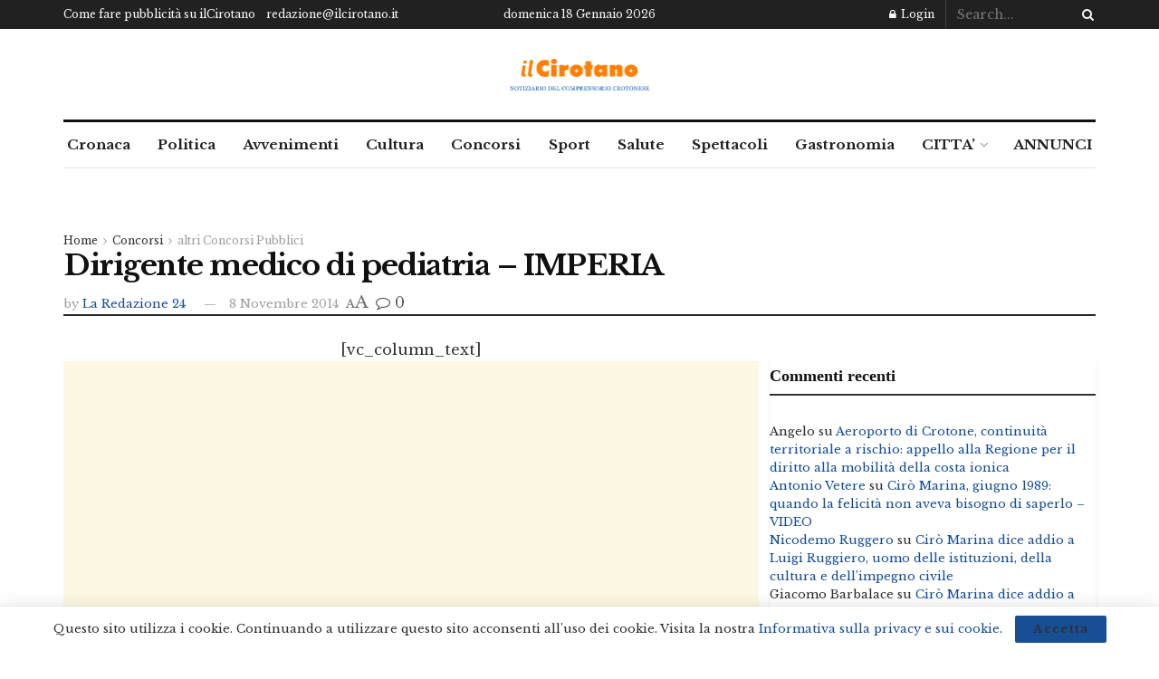

--- FILE ---
content_type: text/html; charset=utf-8
request_url: https://www.google.com/recaptcha/api2/aframe
body_size: 267
content:
<!DOCTYPE HTML><html><head><meta http-equiv="content-type" content="text/html; charset=UTF-8"></head><body><script nonce="jnlzJ7hV7Ii3PPDazj0spg">/** Anti-fraud and anti-abuse applications only. See google.com/recaptcha */ try{var clients={'sodar':'https://pagead2.googlesyndication.com/pagead/sodar?'};window.addEventListener("message",function(a){try{if(a.source===window.parent){var b=JSON.parse(a.data);var c=clients[b['id']];if(c){var d=document.createElement('img');d.src=c+b['params']+'&rc='+(localStorage.getItem("rc::a")?sessionStorage.getItem("rc::b"):"");window.document.body.appendChild(d);sessionStorage.setItem("rc::e",parseInt(sessionStorage.getItem("rc::e")||0)+1);localStorage.setItem("rc::h",'1768734009942');}}}catch(b){}});window.parent.postMessage("_grecaptcha_ready", "*");}catch(b){}</script></body></html>